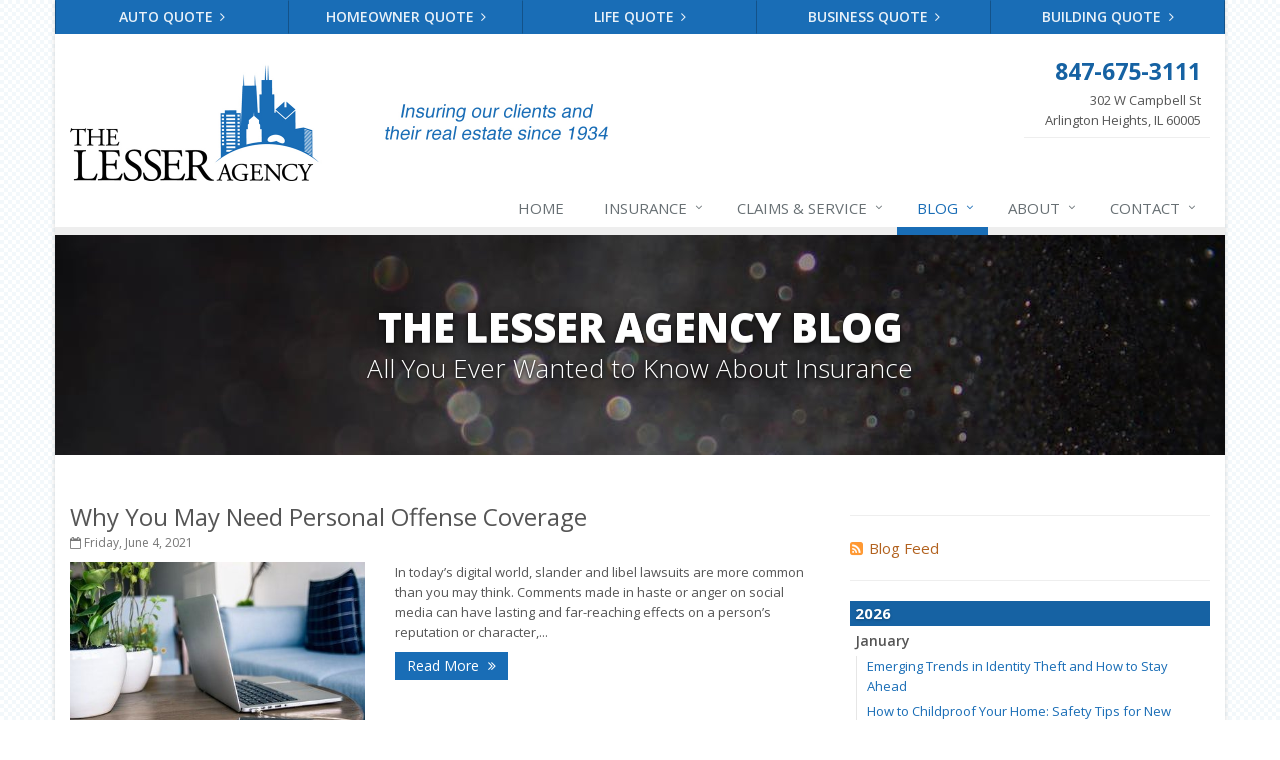

--- FILE ---
content_type: text/html
request_url: https://www.lesseragency.com/blog/2021/06
body_size: 11080
content:
<!DOCTYPE html><html lang="en" class="no-js"><head><meta charset="utf-8"><meta name="viewport" content="width=device-width, initial-scale=1.0"><link rel="preconnect" href="https://fonts.gstatic.com"><link href="https://fonts.googleapis.com/css2?family=Open+Sans:wght@300;400;600;700;800&amp;display=swap" rel="stylesheet"><link rel="preload" href="/fonts/fontawesome-webfont.woff2?v=4.5.0" as="font" type="font/woff2" crossorigin><link href="/stylesheets/site.v1767841934.css" media="all" rel="stylesheet" type="text/css"/><meta name="keywords" content="car insurance, home insurance, car insurance, home insurance, insurance agent"/><meta name="description" content="Read The Lesser Agency blog for local, interesting and up-to-date insurance news."/><meta property="og:title" content="Insurance Blog | The Lesser Agency"/><meta property="og:url" content="https://www.lesseragency.com/blog"/><meta property="og:image" content="https://www.lesseragency.com/apple-touch-icon.png"/><meta property="og:image:width" content="200"/><meta property="og:image:height" content="200"/><meta property="og:description" content="Read The Lesser Agency blog for local, interesting and up-to-date insurance news."/><meta property="og:site_name" content="www.lesseragency.com"/><title>Insurance Blog | The Lesser Agency in Lincolnwood, IL</title><link rel="alternate" type="application/rss+xml" title="Lesser Agency Blog RSS Feed" href="/blog/feed.xml"/><link rel="canonical" href="https://www.lesseragency.com/blog/2021/06"/><script id="gase" data-pt="Insurance Blog">/*<![CDATA[*/!function(i,s,o,g,r,a,m){i.GoogleAnalyticsObject=r,i[r]=i[r]||function(){(i[r].q=i[r].q||[]).push(arguments)},i[r].l=1*new Date,a=s.createElement(o),m=s.getElementsByTagName(o)[0],a.async=1,a.src=g,m.parentNode.insertBefore(a,m)}(window,document,"script","//www.google-analytics.com/analytics.js","ga"),ga("create","UA-36466127-26","auto");var gase=document.getElementById("gase");gase&&ga("set","title",gase.getAttribute("data-pt")),ga("send","pageview");/*]]>*/</script></head><body class="news-pg blog-lt boxed-layout container"><div class="a11y-help"><a href="#content" class="a11y-skip">Skip to content</a> <a class="a11y-banner" href="/accessibility#content" title="If you are having trouble using our website, please contact us and we will be happy to help you. More info here." >Accessibility info</a></div><div class="wrapper"><div class="header"><div class="quote-bar"><div class="container"><div class="quote-bar-btns-ctr"><div class="quote-bar-btns"><div class="quote-bar-btn-ctr hidden-xs hidden-ms"><a href="/auto-insurance/quote" class="btn quote-bar-btn">Auto Quote <i class="fa fa-angle-right"></i></a></div><div class="quote-bar-btn-ctr hidden-xs hidden-ms"><a href="/homeowner-insurance/quote" class="btn quote-bar-btn">Homeowner Quote <i class="fa fa-angle-right"></i></a></div><div class="quote-bar-btn-ctr hidden-xs hidden-ms"><a href="/life-insurance/quote" class="btn quote-bar-btn">Life Quote <i class="fa fa-angle-right"></i></a></div><div class="quote-bar-btn-ctr hidden-xs hidden-ms"><a href="/business-insurance/quote" class="btn quote-bar-btn">Business Quote <i class="fa fa-angle-right"></i></a></div><div class="quote-bar-btn-ctr hidden-xs hidden-ms"><a href="/building-insurance/quote" class="btn quote-bar-btn">Building Quote <i class="fa fa-angle-right"></i></a></div><div class="quote-bar-menu-btn-ctr hidden-sm hidden-md hidden-lg"><div class="btn-group"><button type="button" class="btn quote-bar-menu-btn dropdown-toggle" data-toggle="dropdown" aria-haspopup="true" aria-expanded="false"> <span class="hidden-xs">Insurance</span> Quotes <span class="caret"></span> </button><ul class="dropdown-menu"><li><a href="/auto-insurance/quote">Auto Quote</a></li><li><a href="/homeowner-insurance/quote">Homeowner Quote</a></li><li><a href="/life-insurance/quote">Life Quote</a></li><li><a href="/business-insurance/quote">Business Quote</a></li><li><a href="/building-insurance/quote">Building Quote</a></li><li><a href="/service-center/claims-payments">Claims</a></li><li><a href="/service-center/car-accidents">Accidents</a></li><li><a href="/insurance-products" aria-label="All products">More&hellip;</a></li></ul></div></div><div class="quote-bar-btn-ctr quote-bar-mobile-btn-ctr hidden-sm hidden-md hidden-lg"><a href="/service-center/claims-payments" class="btn quote-bar-btn">Claims <i class="fa fa-angle-right"></i></a></div><div class="quote-bar-btn-ctr quote-bar-mobile-btn-ctr hidden-sm hidden-md hidden-lg"><a href="/service-center/car-accidents" class="btn quote-bar-btn">Accidents <i class="fa fa-angle-right"></i></a></div></div></div></div></div><div class="container"><div class="logo"><a href="/"> <img src="/images/the-lesser-agency-logo.v1588199212.jpg" alt="The Lesser Agency homepage" width="545" height="117"/> </a></div><div class="topbar"><div class="header-contact-info"><div class="office"><a href="tel:18476753111" class="office-phone-link"><strong class="phone">847-675-3111</strong></a> <a href="/contact" class="office-link"><div class="address">302 W Campbell St<br/>Arlington Heights, IL 60005</div></a></div></div><div class="clearfix"></div></div><button type="button" class="navbar-toggle" data-toggle="collapse" data-target=".navbar-responsive-collapse" aria-label="Toggle navigation"> <span class="sr-only">Toggle navigation</span> <span class="fa fa-bars"></span> </button></div><div class="collapse navbar-collapse navbar-responsive-collapse"><div class="container"><ul class="nav navbar-nav"><li class="nav-item-home"><a href="/">Home</a></li><li class="nav-item-insurance dropdown"><a href="/insurance-products" class="dropdown-toggle">Insurance</a></li><li class="nav-item-claims-service dropdown"><a href="/service-center" class="dropdown-toggle">Claims &amp; Service</a></li><li class="nav-item-blog dropdown"><a href="/blog" class="dropdown-toggle">Blog</a></li><li class="nav-item-about dropdown"><a href="/about" class="dropdown-toggle">About</a></li><li class="nav-item-contact dropdown"><a href="/contact" class="dropdown-toggle">Contact</a></li></ul></div></div></div><a name="content"></a><div class="page-heading photo-black-glitter"><div class="container"><h2>The Lesser Agency Blog</h2><h3>All You Ever Wanted to Know About Insurance</h3></div></div><div class="container content"><div class="row blog-page"><div class="col-md-8 md-margin-bottom-40"><div class="blog-post"><h2 class="blog-post-title"><a href="/blog/2021/06/why-you-may-need-personal-offense-coverage">Why You May Need Personal Offense Coverage</a></h2><p class="blog-post-date"><i class="fa fa-calendar-o"></i> Friday, June 4, 2021</p><div class="row blog blog-medium"><div class="col-ms-5 col-sm-5 m-b-10"><img class="img-responsive" src="/images/sc.d/laptop-and-phone.v-1648226250.imgix-dz00MzUmcT02NQ__.d.v1648226250.jpg?k=fd976f" alt=""></div><div class="col-ms-7"><p class="blog-post-preview"> In today’s digital world, slander and libel lawsuits are more common than you may think. Comments made in haste or anger on social media can have lasting and far-reaching effects on a person’s reputation or character,...</p><p><a class="btn-u btn-u-sm" href="/blog/2021/06/why-you-may-need-personal-offense-coverage">Read More <i class="fa fa-angle-double-right margin-left-5"></i></a></p></div></div></div></div><div class="col-md-4"><div class="sidebar"><hr class="sidebar-divider"><div><a class="feed-link" href="/blog/feed.xml"><i class="fa fa-rss-square"></i>Blog Feed</a></div><hr class="sidebar-divider"><div class="blog-nav"><ul class="year-list"><li><h4><a href="/blog/2026">2026</a></h4><ul class="month-list"><li><h5><a href="/blog/2026/01">January</a></h5><ul class="article-list"><li><a href="/blog/2026/01/emerging-trends-in-identity-theft-and-how-to-stay-ahead">Emerging Trends in Identity Theft and How to Stay Ahead</a></li><li><a href="/blog/2026/01/how-to-childproof-your-home-safety-tips-for-new-parents">How to Childproof Your Home: Safety Tips for New Parents</a></li></ul></li></ul></li><li><h4><a href="/blog/2025">2025</a></h4><ul class="month-list"><li><h5><a href="/blog/2025/12">December</a></h5><ul class="article-list"><li><a href="/blog/2025/12/what-to-keep-in-your-car-for-emergencies">What to Keep in Your Car for Emergencies</a></li></ul></li><li><h5><a href="/blog/2025/11">November</a></h5><ul class="article-list"><li><a href="/blog/2025/11/5-things-to-do-after-buying-a-new-car">5 Things to Do After Buying a New Car</a></li></ul></li><li><h5><a href="/blog/2025/10">October</a></h5><ul class="article-list"><li><a href="/blog/2025/10/what-every-homeowner-should-know-about-their-utility-shutoffs">What Every Homeowner Should Know About Their Utility Shutoffs</a></li></ul></li><li><h5><a href="/blog/2025/09">September</a></h5><ul class="article-list"><li><a href="/blog/2025/09/how-to-insure-a-travel-trailer-or-camper-for-the-off-season">How to Insure a Travel Trailer or Camper for the Off-Season</a></li></ul></li><li><h5><a href="/blog/2025/08">August</a></h5><ul class="article-list"><li><a href="/blog/2025/08/six-overlooked-items-you-should-add-to-your-home-inventory">Six Overlooked Items You Should Add to Your Home Inventory</a></li></ul></li><li><h5><a href="/blog/2025/07">July</a></h5><ul class="article-list"><li><a href="/blog/2025/07/backyard-safety-tips-for-fire-water-and-everything-in-between">Backyard Safety Tips for Fire, Water, and Everything in Between</a></li></ul></li><li><h5><a href="/blog/2025/06">June</a></h5><ul class="article-list"><li><a href="/blog/2025/06/insurance-tips-for-first-time-homebuyers">Insurance Tips for First-Time Homebuyers</a></li></ul></li><li><h5><a href="/blog/2025/05">May</a></h5><ul class="article-list"><li><a href="/blog/2025/05/what-to-check-before-letting-your-teen-drive-the-family-car">What to Check Before Letting Your Teen Drive the Family Car</a></li></ul></li><li><h5><a href="/blog/2025/04">April</a></h5><ul class="article-list"><li><a href="/blog/2025/04/getting-your-rv-ready-for-spring-travel">Getting Your RV Ready for Spring Travel</a></li></ul></li><li><h5><a href="/blog/2025/03">March</a></h5><ul class="article-list"><li><a href="/blog/2025/03/is-your-home-ready-for-severe-weather-how-to-protect-your-property">Is Your Home Ready for Severe Weather? How to Protect Your Property</a></li></ul></li><li><h5><a href="/blog/2025/02">February</a></h5><ul class="article-list"><li><a href="/blog/2025/02/how-to-extend-the-life-of-your-roof-with-regular-maintenance">How to Extend the Life of Your Roof with Regular Maintenance</a></li></ul></li></ul></li><li><h4><a href="/blog/2024">2024</a></h4><ul class="month-list"><li><h5><a href="/blog/2024/12">December</a></h5><ul class="article-list"><li><a href="/blog/2024/12/quick-tips-to-protect-your-vehicle-from-thieves">Quick Tips to Protect Your Vehicle from Thieves</a></li></ul></li><li><h5><a href="/blog/2024/11">November</a></h5><ul class="article-list"><li><a href="/blog/2024/11/how-major-life-events-impact-your-insurance-needs">How Major Life Events Impact Your Insurance Needs</a></li></ul></li><li><h5><a href="/blog/2024/10">October</a></h5><ul class="article-list"><li><a href="/blog/2024/10/choosing-the-right-umbrella-insurance-policy-a-guide-to-extra-liability-coverage">Choosing the Right Umbrella Insurance Policy: A Guide to Extra Liability Coverage</a></li></ul></li><li><h5><a href="/blog/2024/09">September</a></h5><ul class="article-list"><li><a href="/blog/2024/09/essential-safety-gear-for-motorcyclists-a-guide-to-protection-on-the-road">Essential Safety Gear for Motorcyclists: A Guide to Protection on the Road</a></li></ul></li><li><h5><a href="/blog/2024/08">August</a></h5><ul class="article-list"><li><a href="/blog/2024/08/insurance-considerations-for-newlyweds-merging-policies-and-coverage">Insurance Considerations for Newlyweds: Merging Policies and Coverage</a></li></ul></li><li><h5><a href="/blog/2024/07">July</a></h5><ul class="article-list"><li><a href="/blog/2024/07/avoiding-common-home-insurance-claims-during-renovations">Avoiding Common Home Insurance Claims During Renovations</a></li></ul></li><li><h5><a href="/blog/2024/06">June</a></h5><ul class="article-list"><li><a href="/blog/2024/06/essential-fire-safety-tips-for-your-home">Essential Fire Safety Tips for Your Home</a></li></ul></li><li><h5><a href="/blog/2024/05">May</a></h5><ul class="article-list"><li><a href="/blog/2024/05/help-keep-teen-drivers-safe-with-telematics">Help Keep Teen Drivers Safe with Telematics</a></li></ul></li><li><h5><a href="/blog/2024/04">April</a></h5><ul class="article-list"><li><a href="/blog/2024/04/the-essential-guide-to-creating-a-home-inventory-why-and-how">The Essential Guide to Creating a Home Inventory: Why and How</a></li></ul></li><li><h5><a href="/blog/2024/03">March</a></h5><ul class="article-list"><li><a href="/blog/2024/03/tips-for-towing-a-boat-trailer-to-reduce-accidents-and-insurance-claims">Tips for Towing a Boat Trailer to Reduce Accidents and Insurance Claims</a></li></ul></li><li><h5><a href="/blog/2024/02">February</a></h5><ul class="article-list"><li><a href="/blog/2024/02/how-to-choose-the-right-contractor-for-home-improvement-projects-and-avoid-liability-claims">How to Choose the Right Contractor for Home Improvement Projects and Avoid Liability Claims</a></li></ul></li><li><h5><a href="/blog/2024/01">January</a></h5><ul class="article-list"><li><a href="/blog/2024/01/top-home-improvement-projects-that-can-increase-your-home-value">Top Home Improvement Projects That Can Increase Your Home Value</a></li></ul></li></ul></li><li><h4><a href="/blog/2023">2023</a></h4><ul class="month-list"><li><h5><a href="/blog/2023/12">December</a></h5><ul class="article-list"><li><a href="/blog/2023/12/preparing-your-teen-driver-for-different-road-conditions-and-situations">Preparing Your Teen Driver for Different Road Conditions and Situations</a></li></ul></li><li><h5><a href="/blog/2023/11">November</a></h5><ul class="article-list"><li><a href="/blog/2023/11/how-to-winterize-and-properly-store-your-boat">How to Winterize and Properly Store Your Boat</a></li></ul></li><li><h5><a href="/blog/2023/10">October</a></h5><ul class="article-list"><li><a href="/blog/2023/10/save-money-with-these-smart-home-devices-that-make-your-home-safer">Save Money With These Smart Home Devices That Make Your Home Safer</a></li></ul></li><li><h5><a href="/blog/2023/09">September</a></h5><ul class="article-list"><li><a href="/blog/2023/09/renting-vs-owning-a-home-protect-your-property-no-matter-which-you-prefer">Renting vs. Owning a Home: Protect Your Property No Matter Which You Prefer</a></li></ul></li><li><h5><a href="/blog/2023/08">August</a></h5><ul class="article-list"><li><a href="/blog/2023/08/defensive-driving-techniques-to-avoid-accidents-and-insurance-claims">Defensive Driving Techniques to Avoid Accidents and Insurance Claims</a></li></ul></li><li><h5><a href="/blog/2023/07">July</a></h5><ul class="article-list"><li><a href="/blog/2023/07/what-to-look-for-when-buying-a-house-to-avoid-unnecessary-insurance-claims">What to Look for When Buying a House to Avoid Unnecessary Insurance Claims</a></li></ul></li><li><h5><a href="/blog/2023/06">June</a></h5><ul class="article-list"><li><a href="/blog/2023/06/benefits-of-safe-driving-apps">Benefits of Safe Driving Apps</a></li></ul></li><li><h5><a href="/blog/2023/04">April</a></h5><ul class="article-list"><li><a href="/blog/2023/04/the-importance-of-uninsured-and-underinsured-motorist-coverage">The Importance of Uninsured and Underinsured Motorist Coverage</a></li></ul></li><li><h5><a href="/blog/2023/03">March</a></h5><ul class="article-list"><li><a href="/blog/2023/03/keep-your-home-safe-while-on-vacation">Keep Your Home Safe While on Vacation</a></li></ul></li><li><h5><a href="/blog/2023/02">February</a></h5><ul class="article-list"><li><a href="/blog/2023/02/who-needs-life-insurance-and-how-much-do-you-need">Who Needs Life Insurance and How Much Do You Need?</a></li></ul></li><li><h5><a href="/blog/2023/01">January</a></h5><ul class="article-list"><li><a href="/blog/2023/01/family-emergency-preparedness-checklist">Family Emergency Preparedness Checklist</a></li></ul></li></ul></li><li><h4><a href="/blog/2022">2022</a></h4><ul class="month-list"><li><h5><a href="/blog/2022/12">December</a></h5><ul class="article-list"><li><a href="/blog/2022/12/what-to-check-before-buying-a-used-car">What to Check Before Buying a Used Car</a></li></ul></li><li><h5><a href="/blog/2022/11">November</a></h5><ul class="article-list"><li><a href="/blog/2022/11/should-i-notify-my-insurance-company-about-a-new-puppy">Should I Notify My Insurance Company About a New Puppy?</a></li></ul></li><li><h5><a href="/blog/2022/10">October</a></h5><ul class="article-list"><li><a href="/blog/2022/10/how-to-choose-the-right-smart-security-camera">How to Choose the Right Smart Security Camera</a></li></ul></li><li><h5><a href="/blog/2022/09">September</a></h5><ul class="article-list"><li><a href="/blog/2022/09/things-to-know-when-shopping-for-home-and-auto-insurance">Things to Know When Shopping for Home and Auto Insurance</a></li></ul></li><li><h5><a href="/blog/2022/08">August</a></h5><ul class="article-list"><li><a href="/blog/2022/08/grill-safely-with-these-outdoor-cooking-tips">Grill Safely With These Outdoor Cooking Tips</a></li></ul></li><li><h5><a href="/blog/2022/07">July</a></h5><ul class="article-list"><li><a href="/blog/2022/07/simple-household-pest-control-methods">Simple Household Pest Control Methods</a></li></ul></li><li><h5><a href="/blog/2022/06">June</a></h5><ul class="article-list"><li><a href="/blog/2022/06/landscape-maintenance-tips-for-your-yard">Landscape Maintenance Tips for Your Yard</a></li></ul></li><li><h5><a href="/blog/2022/05">May</a></h5><ul class="article-list"><li><a href="/blog/2022/05/avoiding-water-issues-in-your-home">Avoiding Water Issues in Your Home</a></li></ul></li><li><h5><a href="/blog/2022/04">April</a></h5><ul class="article-list"><li><a href="/blog/2022/04/commonly-overlooked-spring-cleaning-tasks">Commonly Overlooked Spring Cleaning Tasks</a></li></ul></li><li><h5><a href="/blog/2022/03">March</a></h5><ul class="article-list"><li><a href="/blog/2022/03/upgrading-your-windows-how-to-choose-what-s-best-for-your-house">Upgrading Your Windows - How to Choose What's Best for Your House</a></li></ul></li><li><h5><a href="/blog/2022/02">February</a></h5><ul class="article-list"><li><a href="/blog/2022/02/tips-for-saving-money-on-heating-and-cooling-your-home">Tips for Saving Money on Heating and Cooling Your Home</a></li></ul></li><li><h5><a href="/blog/2022/01">January</a></h5><ul class="article-list"><li><a href="/blog/2022/01/how-to-evaluate-and-choose-energy-efficient-appliances">How to Evaluate and Choose Energy-Efficient Appliances</a></li></ul></li></ul></li><li><h4><a href="/blog/2021">2021</a></h4><ul class="month-list"><li><h5><a href="/blog/2021/12">December</a></h5><ul class="article-list"><li><a href="/blog/2021/12/how-to-choose-smoke-and-carbon-monoxide-detectors">How to Choose Smoke and Carbon Monoxide Detectors</a></li></ul></li><li><h5><a href="/blog/2021/11">November</a></h5><ul class="article-list"><li><a href="/blog/2021/11/how-to-make-a-fire-safety-plan">How to Make a Fire Safety Plan</a></li></ul></li><li><h5><a href="/blog/2021/10">October</a></h5><ul class="article-list"><li><a href="/blog/2021/10/how-to-decide-if-solar-panels-are-right-for-your-home">How to Decide If Solar Panels Are Right for Your Home</a></li></ul></li><li><h5><a href="/blog/2021/09">September</a></h5><ul class="article-list"><li><a href="/blog/2021/09/how-independent-agents-are-different-from-captive-agents">How Independent Agents Are Different from Captive Agents</a></li></ul></li><li><h5><a href="/blog/2021/08">August</a></h5><ul class="article-list"><li><a href="/blog/2021/08/benefits-of-using-a-dash-cam">Benefits of Using a Dash Cam</a></li></ul></li><li><h5><a href="/blog/2021/07">July</a></h5><ul class="article-list"><li><a href="/blog/2021/07/swimming-safety-10-tips-for-summer">Swimming Safety: 10 Tips for Summer</a></li></ul></li><li><h5><a href="/blog/2021/06">June</a></h5><ul class="article-list"><li><a href="/blog/2021/06/why-you-may-need-personal-offense-coverage">Why You May Need Personal Offense Coverage</a></li></ul></li><li><h5><a href="/blog/2021/05">May</a></h5><ul class="article-list"><li><a href="/blog/2021/05/inexpensive-fixes-for-a-safer-home">Inexpensive Fixes for a Safer Home</a></li></ul></li><li><h5><a href="/blog/2021/04">April</a></h5><ul class="article-list"><li><a href="/blog/2021/04/why-a-basic-homeowners-policy-isn-t-always-enough">Why a basic Homeowners policy isn’t always enough</a></li></ul></li><li><h5><a href="/blog/2021/03">March</a></h5><ul class="article-list"><li><a href="/blog/2021/03/10-tips-to-help-prevent-identity-theft">10 Tips to Help Prevent Identity Theft</a></li></ul></li><li><h5><a href="/blog/2021/02">February</a></h5><ul class="article-list"><li><a href="/blog/2021/02/own-a-home-here-are-two-policy-options-you-should-know-about">Own a home? Here are two policy options you should know about</a></li></ul></li><li><h5><a href="/blog/2021/01">January</a></h5><ul class="article-list"><li><a href="/blog/2021/01/porch-safety-should-you-leave-the-lights-on">Porch Safety: Should You Leave the Lights On?</a></li></ul></li></ul></li><li><h4><a href="/blog/2020">2020</a></h4><ul class="month-list"><li><h5><a href="/blog/2020/12">December</a></h5><ul class="article-list"><li><a href="/blog/2020/12/dont-delay-start-thinking-about-winterizing-your-rv-today">Don’t Delay — Start Thinking About Winterizing Your RV Today</a></li></ul></li><li><h5><a href="/blog/2020/11">November</a></h5><ul class="article-list"><li><a href="/blog/2020/11/10-things-to-do-to-prepare-your-home-for-fall">10 Things to do to Prepare Your Home for Fall</a></li></ul></li><li><h5><a href="/blog/2020/10">October</a></h5><ul class="article-list"><li><a href="/blog/2020/10/its-back-to-school-time-is-your-house-ready">It’s Back-to-School Time — Is Your House Ready?</a></li></ul></li><li><h5><a href="/blog/2020/09">September</a></h5><ul class="article-list"><li><a href="/blog/2020/09/tips-for-power-tool-safety">Tips for Power Tool Safety</a></li></ul></li><li><h5><a href="/blog/2020/08">August</a></h5><ul class="article-list"><li><a href="/blog/2020/08/what-is-water-backup-coverage-and-why-is-it-important">What is water backup coverage and why is it important?</a></li></ul></li><li><h5><a href="/blog/2020/07">July</a></h5><ul class="article-list"><li><a href="/blog/2020/07/how-to-update-your-home-without-spending-thousands">How to Update your Home — Without Spending Thousands</a></li></ul></li><li><h5><a href="/blog/2020/06">June</a></h5><ul class="article-list"><li><a href="/blog/2020/06/i-just-bought-a-new-car-what-insurance-coverage-do-i-need">I Just Bought a New Car. What Insurance Coverage Do I Need?</a></li></ul></li><li><h5><a href="/blog/2020/05">May</a></h5><ul class="article-list"><li><a href="/blog/2020/05/why-you-might-want-to-live-like-a-minimalist">Why You Might Want to Live Like a Minimalist</a></li><li><a href="/blog/2020/05/keep-your-pets-safe-in-a-disaster">Keep Your Pets Safe in a Disaster</a></li></ul></li><li><h5><a href="/blog/2020/04">April</a></h5><ul class="article-list"><li><a href="/blog/2020/04/why-you-need-service-line-coverage">Why You Need Service Line Coverage</a></li></ul></li><li><h5><a href="/blog/2020/03">March</a></h5><ul class="article-list"><li><a href="/blog/2020/03/what-to-consider-when-choosing-auto-insurance">What to Consider When Choosing Auto Insurance</a></li></ul></li><li><h5><a href="/blog/2020/02">February</a></h5><ul class="article-list"><li><a href="/blog/2020/02/5-carbon-monoxide-safety-tips">5 Carbon Monoxide Safety Tips</a></li></ul></li><li><h5><a href="/blog/2020/01">January</a></h5><ul class="article-list"><li><a href="/blog/2020/01/when-roadside-assistance-isnt-enough">When Roadside Assistance Isn’t Enough</a></li></ul></li></ul></li><li><h4><a href="/blog/2019">2019</a></h4><ul class="month-list"><li><h5><a href="/blog/2019/12">December</a></h5><ul class="article-list"><li><a href="/blog/2019/12/how-to-protect-your-classic-car">How to Protect Your Classic Car</a></li></ul></li><li><h5><a href="/blog/2019/10">October</a></h5><ul class="article-list"><li><a href="/blog/2019/10/what-car-drivers-need-to-know-about-motorcycles">What Car Drivers Need to Know about Motorcycles</a></li></ul></li><li><h5><a href="/blog/2019/09">September</a></h5><ul class="article-list"><li><a href="/blog/2019/09/how-to-ride-your-motorcycle-safely-in-a-group">How to Ride Your Motorcycle Safely in a Group</a></li></ul></li><li><h5><a href="/blog/2019/08">August</a></h5><ul class="article-list"><li><a href="/blog/2019/08/five-tips-to-finally-get-your-garage-organized">Five Tips to (Finally) Get your Garage Organized</a></li></ul></li><li><h5><a href="/blog/2019/07">July</a></h5><ul class="article-list"><li><a href="/blog/2019/07/how-to-make-your-family-vacation-a-great-one">How to Make Your Family Vacation a Great One</a></li></ul></li><li><h5><a href="/blog/2019/06">June</a></h5><ul class="article-list"><li><a href="/blog/2019/06/boating-season-is-here-are-you-up-to-speed-on-safety">Boating Season is Here – Are You Up to Speed on Safety?</a></li></ul></li><li><h5><a href="/blog/2019/05">May</a></h5><ul class="article-list"><li><a href="/blog/2019/05/three-ways-to-lower-your-carbon-footprint">Three Ways to Lower Your Carbon Footprint</a></li></ul></li><li><h5><a href="/blog/2019/04">April</a></h5><ul class="article-list"><li><a href="/blog/2019/04/spring-cleaning-tips">Spring Cleaning Tips</a></li></ul></li><li><h5><a href="/blog/2019/03">March</a></h5><ul class="article-list"><li><a href="/blog/2019/03/home-security-technology-keeping-you-ahead-of-the-burglars">Home Security Technology: Keeping you ahead of the burglars</a></li></ul></li><li><h5><a href="/blog/2019/02">February</a></h5><ul class="article-list"><li><a href="/blog/2019/02/looking-at-a-new-piece-of-jewelry-make-sure-to-look-at-your-insurance-too">Looking at a new piece of jewelry? Make sure to look at your insurance, too</a></li></ul></li><li><h5><a href="/blog/2019/01">January</a></h5><ul class="article-list"><li><a href="/blog/2019/01/is-your-home-as-efficient-as-it-could-be-an-energy-audit-can-tell-you">Is your home as efficient as it could be? An energy audit can tell you</a></li></ul></li></ul></li><li><h4><a href="/blog/2018">2018</a></h4><ul class="month-list"><li><h5><a href="/blog/2018/12">December</a></h5><ul class="article-list"><li><a href="/blog/2018/12/keep-pets-happy-and-safe-on-vacation">Keep Pets Happy and Safe on Vacation</a></li></ul></li><li><h5><a href="/blog/2018/11">November</a></h5><ul class="article-list"><li><a href="/blog/2018/11/five-common-and-potentially-costly-homeowner-mistakes">Five Common (and Potentially Costly) Homeowner Mistakes</a></li></ul></li><li><h5><a href="/blog/2018/10">October</a></h5><ul class="article-list"><li><a href="/blog/2018/10/five-ways-to-protect-your-personal-electronic-data">Five Ways to Protect Your Personal Electronic Data</a></li></ul></li><li><h5><a href="/blog/2018/09">September</a></h5><ul class="article-list"><li><a href="/blog/2018/09/let-s-keep-our-lawns-and-ourselves-safe">Let's Keep Our Lawns and Ourselves Safe</a></li></ul></li><li><h5><a href="/blog/2018/08">August</a></h5><ul class="article-list"><li><a href="/blog/2018/08/6-tips-for-getting-to-work-on-two-wheels">6 Tips for Getting to Work on Two Wheels</a></li></ul></li><li><h5><a href="/blog/2018/07">July</a></h5><ul class="article-list"><li><a href="/blog/2018/07/essential-safety-tips-for-nighttime-boating">Essential Safety Tips for Nighttime Boating</a></li></ul></li><li><h5><a href="/blog/2018/06">June</a></h5><ul class="article-list"><li><a href="/blog/2018/06/summer-driving-tips">Summer Driving Tips</a></li></ul></li><li><h5><a href="/blog/2018/05">May</a></h5><ul class="article-list"><li><a href="/blog/2018/05/protecting-your-home-understanding-your-home-insurance-policy">Protecting Your Home: Understanding Your Home Insurance Policy</a></li></ul></li><li><h5><a href="/blog/2018/04">April</a></h5><ul class="article-list"><li><a href="/blog/2018/04/do-i-need-to-tell-my-insurance-company-if-my-dog-bites-someone">Do I Need to Tell My Insurance Company If My Dog Bites Someone?</a></li></ul></li><li><h5><a href="/blog/2018/03">March</a></h5><ul class="article-list"><li><a href="/blog/2018/03/protect-yourself-from-carbon-monoxide-at-home-and-at-work">Protect yourself from Carbon Monoxide at Home and at Work</a></li></ul></li><li><h5><a href="/blog/2018/02">February</a></h5><ul class="article-list"><li><a href="/blog/2018/02/insuring-jewelry-how-to-know-if-your-coverage-is-enough">Insuring Jewelry: How to Know if Your Coverage is Enough</a></li></ul></li><li><h5><a href="/blog/2018/01">January</a></h5><ul class="article-list"><li><a href="/blog/2018/01/tips-for-buying-a-safe-car">Tips for Buying a Safe Car</a></li></ul></li></ul></li><li><h4><a href="/blog/2017">2017</a></h4><ul class="month-list"><li><h5><a href="/blog/2017/12">December</a></h5><ul class="article-list"><li><a href="/blog/2017/12/why-today-s-homes-burn-faster">Why Today’s Homes Burn Faster</a></li></ul></li><li><h5><a href="/blog/2017/11">November</a></h5><ul class="article-list"><li><a href="/blog/2017/11/how-to-lower-your-auto-insurance-bill">How to Lower Your Auto Insurance Bill</a></li></ul></li><li><h5><a href="/blog/2017/10">October</a></h5><ul class="article-list"><li><a href="/blog/2017/10/do-you-need-umbrella-insurance">Do You Need Umbrella Insurance?</a></li></ul></li><li><h5><a href="/blog/2017/09">September</a></h5><ul class="article-list"><li><a href="/blog/2017/09/three-ways-a-pool-may-affect-your-homeowners-insurance">Three Ways a Pool May Affect Your Homeowners Insurance</a></li></ul></li><li><h5><a href="/blog/2017/08">August</a></h5><ul class="article-list"><li><a href="/blog/2017/08/easy-to-forget-cleaning-projects">Easy to Forget Cleaning Projects</a></li></ul></li><li><h5><a href="/blog/2017/07">July</a></h5><ul class="article-list"><li><a href="/blog/2017/07/heavy-rain-be-on-the-lookout-for-heavy-damage">Heavy Rain? Be on the Lookout for Heavy Damage</a></li></ul></li><li><h5><a href="/blog/2017/06">June</a></h5><ul class="article-list"><li><a href="/blog/2017/06/want-a-safer-home-consider-these-inexpensive-fixes">Want a Safer Home? Consider these Inexpensive Fixes</a></li></ul></li><li><h5><a href="/blog/2017/05">May</a></h5><ul class="article-list"><li><a href="/blog/2017/05/help-your-dog-love-apartment-living">Help Your Dog Love Apartment Living</a></li></ul></li><li><h5><a href="/blog/2017/04">April</a></h5><ul class="article-list"><li><a href="/blog/2017/04/love-bites-get-umbrella-coverage">Love Bites – Get Umbrella Coverage</a></li></ul></li><li><h5><a href="/blog/2017/03">March</a></h5><ul class="article-list"><li><a href="/blog/2017/03/teen-driving-safety">Teen Driving Safety</a></li></ul></li><li><h5><a href="/blog/2017/02">February</a></h5><ul class="article-list"><li><a href="/blog/2017/02/car-shopping-with-safety-in-mind">Car Shopping With Safety in Mind</a></li></ul></li><li><h5><a href="/blog/2017/01">January</a></h5><ul class="article-list"><li><a href="/blog/2017/01/7-driving-habits-that-are-bad-for-your-car">7 Driving Habits That Are Bad for Your Car</a></li></ul></li></ul></li><li><h4><a href="/blog/2016">2016</a></h4><ul class="month-list"><li><h5><a href="/blog/2016/12">December</a></h5><ul class="article-list"><li><a href="/blog/2016/12/burglary-prevention-should-you-leave-the-lights-on">Burglary Prevention: Should You Leave the Lights On?</a></li></ul></li><li><h5><a href="/blog/2016/11">November</a></h5><ul class="article-list"><li><a href="/blog/2016/11/which-home-alarms-do-you-need">Which Home Alarms Do You Need?</a></li></ul></li><li><h5><a href="/blog/2016/10">October</a></h5><ul class="article-list"><li><a href="/blog/2016/10/device-insurance-cover-your-personal-electronics-with-the-policy-you-already-have">Device Insurance: Cover Your Personal Electronics With the Policy You Already Have</a></li></ul></li><li><h5><a href="/blog/2016/09">September</a></h5><ul class="article-list"><li><a href="/blog/2016/09/how-to-deal-with-road-rage">How to Deal With Road Rage</a></li></ul></li><li><h5><a href="/blog/2016/08">August</a></h5><ul class="article-list"><li><a href="/blog/2016/08/safety-tips-for-your-summer-swims">Safety Tips for Your Summer Swims</a></li></ul></li><li><h5><a href="/blog/2016/07">July</a></h5><ul class="article-list"><li><a href="/blog/2016/07/safety-tips-for-summer-thrill-seekers">Safety Tips for Summer Thrill Seekers</a></li></ul></li><li><h5><a href="/blog/2016/06">June</a></h5><ul class="article-list"><li><a href="/blog/2016/06/what-should-go-in-your-home-safe-or-safe-deposit-box">What Should Go in Your Home Safe (or Safe-Deposit Box)?</a></li></ul></li><li><h5><a href="/blog/2016/05">May</a></h5><ul class="article-list"><li><a href="/blog/2016/05/the-type-of-fire-extinguisher-every-home-should-have">The Type of Fire Extinguisher Every Home Should Have</a></li></ul></li><li><h5><a href="/blog/2016/04">April</a></h5><ul class="article-list"><li><a href="/blog/2016/04/navigate-rainy-roadways-with-care">Navigate Rainy Roadways With Care</a></li></ul></li><li><h5><a href="/blog/2016/03">March</a></h5><ul class="article-list"><li><a href="/blog/2016/03/identity-protection-tips-for-tax-season">Identity Protection Tips for Tax Season</a></li></ul></li><li><h5><a href="/blog/2016/02">February</a></h5><ul class="article-list"><li><a href="/blog/2016/02/what-to-do-after-a-car-accident-in-winter">What to Do After a Car Accident in Winter</a></li></ul></li><li><h5><a href="/blog/2016/01">January</a></h5><ul class="article-list"><li><a href="/blog/2016/01/how-to-avoid-animal-vehicle-collisions">How to Avoid Animal-Vehicle Collisions</a></li></ul></li></ul></li><li><h4><a href="/blog/2015">2015</a></h4><ul class="month-list"><li><h5><a href="/blog/2015/12">December</a></h5><ul class="article-list"><li><a href="/blog/2015/12/thrifty-security-burglar-proof-your-home-for-the-holidays">Thrifty Security: Burglar-Proof Your Home for the Holidays</a></li></ul></li><li><h5><a href="/blog/2015/11">November</a></h5><ul class="article-list"><li><a href="/blog/2015/11/safe-secure-shopping-tips-for-black-friday">Safe, Secure Shopping: Tips for Black Friday</a></li></ul></li><li><h5><a href="/blog/2015/10">October</a></h5><ul class="article-list"><li><a href="/blog/2015/10/your-home-maintenance-checklist-for-fall">Your Home Maintenance Checklist for Fall</a></li></ul></li><li><h5><a href="/blog/2015/09">September</a></h5><ul class="article-list"><li><a href="/blog/2015/09/4-ways-to-help-all-children-have-a-great-school-year">4 Ways to Help All Children Have a Great School Year</a></li></ul></li><li><h5><a href="/blog/2015/08">August</a></h5><ul class="article-list"><li><a href="/blog/2015/08/keep-cool-while-keeping-your-energy-costs-down">Keep Cool While Keeping Your Energy Costs Down</a></li></ul></li><li><h5><a href="/blog/2015/07">July</a></h5><ul class="article-list"><li><a href="/blog/2015/07/tips-for-a-safe-fourth-of-july-from-food-to-fireworks">Tips for a Safe Fourth of July — From Food to Fireworks</a></li></ul></li><li><h5><a href="/blog/2015/06">June</a></h5><ul class="article-list"><li><a href="/blog/2015/06/commuting-by-bike">Commuting by Bike: How to Get to the Office on Two Wheels</a></li></ul></li><li><h5><a href="/blog/2015/05">May</a></h5><ul class="article-list"><li><a href="/blog/2015/05/getting-your-boat-out-of-storage-and-into-the-water">Getting Your Boat Out of Storage and Into the Water</a></li></ul></li><li><h5><a href="/blog/2015/04">April</a></h5><ul class="article-list"><li><a href="/blog/2015/04/spring-into-home-maintenance-mode">Spring Into Home Maintenance Mode in Illinois</a></li></ul></li><li><h5><a href="/blog/2015/03">March</a></h5><ul class="article-list"><li><a href="/blog/2015/03/how-to-create-your-first-garden-this-spring">How to Create Your First Garden This Spring</a></li></ul></li><li><h5><a href="/blog/2015/02">February</a></h5><ul class="article-list"><li><a href="/blog/2015/02/helping-seniors-have-a-wonderful-winter">Helping Seniors Have a Wonderful Winter</a></li></ul></li><li><h5><a href="/blog/2015/01">January</a></h5><ul class="article-list"><li><a href="/blog/2015/01/the-right-tires-for-winter-driving">The Right Tires for Winter Driving</a></li></ul></li></ul></li><li><h4><a href="/blog/2014">2014</a></h4><ul class="month-list"><li><h5><a href="/blog/2014/12">December</a></h5><ul class="article-list"><li><a href="/blog/2014/12/holiday-safety-tips-for-your-four-legged-friends">Holiday Safety Tips for Your Four-Legged Friends</a></li></ul></li><li><h5><a href="/blog/2014/11">November</a></h5><ul class="article-list"><li><a href="/blog/2014/11/make-home-safety-a-priority-while-away-for-the-holidays">Make Home Safety a Priority While You’re Away for the Holidays</a></li></ul></li><li><h5><a href="/blog/2014/10">October</a></h5><ul class="article-list"><li><a href="/blog/2014/10/essential-safety-tips-for-nighttime-boating">Essential Safety Tips for Nighttime Boating</a></li></ul></li><li><h5><a href="/blog/2014/09">September</a></h5><ul class="article-list"><li><a href="/blog/2014/09/5-tips-for-organizing-your-home-for-the-new-school-year">5 Tips for Organizing Your Home for the New School Year</a></li></ul></li><li><h5><a href="/blog/2014/08">August</a></h5><ul class="article-list"><li><a href="/blog/2014/08/celebrate-national-night-out-with-your-neighbors">Celebrate National Night Out With Your Neighbors</a></li></ul></li><li><h5><a href="/blog/2014/07">July</a></h5><ul class="article-list"><li><a href="/blog/2014/07/make-recycling-and-reducing-routine">Make Recycling and Reducing Routine</a></li></ul></li><li><h5><a href="/blog/2014/05">May</a></h5><ul class="article-list"><li><a href="/blog/2014/05/cherished-possessions">Protect Your Most Cherished Possessions</a></li><li><a href="/blog/2014/05/keep-water-from-going-where-it-shouldnt">Keep Water from Going Where it Shouldn't</a></li></ul></li><li><h5><a href="/blog/2014/04">April</a></h5><ul class="article-list"><li><a href="/blog/2014/04/a-little-extra-caution-can-go-a-long-way-while-driving-at-night">A Little Extra Caution Can Go a Long Way While Driving at Night</a></li></ul></li><li><h5><a href="/blog/2014/03">March</a></h5><ul class="article-list"><li><a href="/blog/2014/03/home-security-tips">Home Security Tips</a></li></ul></li><li><h5><a href="/blog/2014/02">February</a></h5><ul class="article-list"><li><a href="/blog/2014/02/five-ways-to-get-your-car-stolen">Five Sure-Fire Ways to Get Your Car Stolen</a></li></ul></li><li><h5><a href="/blog/2014/01">January</a></h5><ul class="article-list"><li><a href="/blog/2014/01/protect-your-family-from-the-silent-killer">Protect Your Family From the "Silent Killer"</a></li></ul></li></ul></li><li><h4><a href="/blog/2013">2013</a></h4><ul class="month-list"><li><h5><a href="/blog/2013/12">December</a></h5><ul class="article-list"><li><a href="/blog/2013/12/make-sure-your-pets-travel-well-for-the-holidays">Make Sure Your Pets Travel Well for the Holidays</a></li></ul></li><li><h5><a href="/blog/2013/11">November</a></h5><ul class="article-list"><li><a href="/blog/2013/11/make-football-season-fun-and-safe">Make Football Season Fun and Safe</a></li></ul></li><li><h5><a href="/blog/2013/10">October</a></h5><ul class="article-list"><li><a href="/blog/2013/10/a-different-season-means-different-dangers-for-motorcyclists">A Different Season Means Different Dangers For Motorcyclists</a></li></ul></li><li><h5><a href="/blog/2013/09">September</a></h5><ul class="article-list"><li><a href="/blog/2013/09/back-to-school-safety-reminders">Back to School Safety Reminders</a></li></ul></li><li><h5><a href="/blog/2013/08">August</a></h5><ul class="article-list"><li><a href="/blog/2013/08/flood-insurance-what-you-should-know">Flood Insurance - What You Should Know</a></li></ul></li><li><h5><a href="/blog/2013/07">July</a></h5><ul class="article-list"><li><a href="/blog/2013/07/when-things-go-boom-in-the-night-fireworks-safety">When Things go BOOM in the Night - Fireworks Safety</a></li></ul></li><li><h5><a href="/blog/2013/06">June</a></h5><ul class="article-list"><li><a href="/blog/2013/06/do-you-own-a-classic-car-of-the-future">Do You Own a Classic Car of the Future?</a></li></ul></li><li><h5><a href="/blog/2013/05">May</a></h5><ul class="article-list"><li><a href="/blog/2013/05/a-time-to-celebrate-mothers">A Time to Celebrate Mothers</a></li></ul></li><li><h5><a href="/blog/2013/04">April</a></h5><ul class="article-list"><li><a href="/blog/2013/04/its-time-for-spring-cleaning">It's Time for Spring Cleaning!</a></li></ul></li><li><h5><a href="/blog/2013/03">March</a></h5><ul class="article-list"><li><a href="/blog/2013/03/get-ready-to-safely-spring-forward">Get Ready to Safely 'Spring Forward'</a></li></ul></li><li><h5><a href="/blog/2013/02">February</a></h5><ul class="article-list"><li><a href="/blog/2013/02/be-the-pinnacle-of-health-wellness-this-winter">Be the Pinnacle of Health &amp; Wellness This Winter</a></li></ul></li></ul></li></ul></div></div></div></div></div><div class="footer-v1" role="contentinfo"><div class="footer"><div class="container"><div class="row"><div class="col-ms-6 col-sm-6 col-md-3 md-margin-bottom-40"><div class="headline"><h2>About Us</h2></div><div class="footer-intro-content"><p> The Lesser Agency is an independent insurance agency located in Arlington Heights, Illinois.</p><p> Give us a call, stop by, or <a href="/insurance-products">request a quote online</a> to find out how much we can save you on your insurance.</p></div><hr><ul class="inline-links"><li><a href="/">Home</a></li><li><a href="/about">About</a></li><li><a href="/contact">Contact</a></li><li><a href="/sitemap">Sitemap</a></li></ul></div><div class="col-ms-6 col-sm-6 col-md-3 md-margin-bottom-40"><div class="posts"><div class="headline"><h2>Recent Articles</h2></div><ul class="list-unstyled latest-list"><li><a href="/blog/2026/01/emerging-trends-in-identity-theft-and-how-to-stay-ahead"> Emerging Trends in Identity Theft and How to Stay Ahead <small>January 7, 2026</small> </a></li><li><a href="/blog/2026/01/how-to-childproof-your-home-safety-tips-for-new-parents"> How to Childproof Your Home: Safety Tips for New Parents <small>January 7, 2026</small> </a></li><li><a href="/blog/2025/12/what-to-keep-in-your-car-for-emergencies"> What to Keep in Your Car for Emergencies <small>December 8, 2025</small> </a></li></ul></div></div><div class="clearfix visible-ms-block visible-sm-block"></div><div class="col-ms-6 col-sm-6 col-md-3 md-margin-bottom-40"><div class="headline"><h2>Quick Links</h2></div><ul class="list-unstyled link-list"><li><a href="/about" class="xs-p-tb-10">About Us<i class="fa fa-angle-right"></i></a></li><li><a href="/contact" class="xs-p-tb-10">Contact Us<i class="fa fa-angle-right"></i></a></li><li><a href="/service-center" class="xs-p-tb-10">Service Center<i class="fa fa-angle-right"></i></a></li><li><a href="/insurance-products" class="xs-p-tb-10">Insurance Products<i class="fa fa-angle-right"></i></a></li><li><a href="/insurance-products" class="xs-p-tb-10">Get an Insurance Quote<i class="fa fa-angle-right"></i></a></li><li><a href="/insurance-companies" class="xs-p-tb-10">Companies We Represent<i class="fa fa-angle-right"></i></a></li></ul></div><div class="col-ms-6 col-sm-6 col-md-3 map-img md-margin-bottom-40"><div class="headline"><h2>Contact Us</h2></div><ul class="contact-info fa-ul"><li><i class="fa fa-li fa-map-marker"></i> <a href="/contact">302 W Campbell St<br/>Arlington Heights, IL 60005</a></li><li><i class="fa fa-li fa-phone"></i> <a href="tel:18476753111">847-675-3111</a></li><li><i class="fa fa-li fa-fax"></i> <a href="tel:18476753105">847-675-3105</a></li><li class="hidden-xs hidden-sm hidden-lg"><i class="fa fa-li fa-envelope"></i> sales [at] lesseragency [dot] com</li><li class="hidden-ms hidden-md"><i class="fa fa-li fa-envelope"></i> sales [at] lesseragency [dot] com</li><li><i class="fa fa-li fa-clock-o"></i> Mon-Fri 9am-5pm<br></li></ul></div></div></div></div><div class="copyright"><div class="container"><div class="row"><div class="col-md-12"><p> &copy; 2026 The Lesser Agency | <a href="/search">Search</a> | <a href="/privacy-policy">Privacy</a> | <a href="/disclaimer">Disclaimer</a> | <a href="/accessibility">Accessibility</a> | <a href="https://www.lightrailsites.com/?ref=lesseragency.com" rel="nofollow" target="_blank" >Website by <small><b>BT</b></small></a></p></div></div></div></div></div></div><script src="/javascripts/site.v1767841934.js" type="text/javascript"></script></body></html>